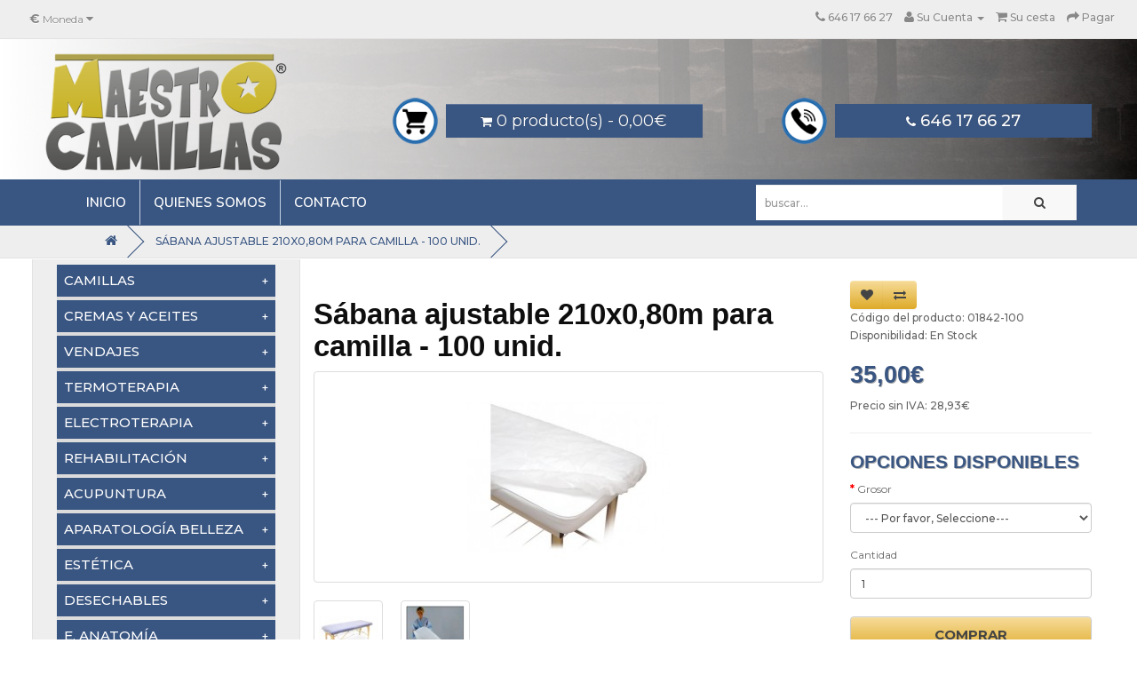

--- FILE ---
content_type: text/html; charset=utf-8
request_url: https://www.maestrocamillas.com/Sabana%20_ajustable_210_x_0_80m_para_camilla_100_unid
body_size: 10979
content:
<!DOCTYPE html>
<!--[if IE]><![endif]-->
<!--[if IE 8 ]><html dir="ltr" lang="es" class="ie8"><![endif]-->
<!--[if IE 9 ]><html dir="ltr" lang="es" class="ie9"><![endif]-->
<!--[if (gt IE 9)|!(IE)]><!-->
<html dir="ltr" lang="es">
<!--<![endif]-->
<head>
<meta charset="UTF-8" />
<meta name="viewport" content="width=device-width, initial-scale=1">
<meta http-equiv="X-UA-Compatible" content="IE=edge">
<base href="https://www.maestrocamillas.com/" />


<title>Sabana  ajustable 210 x 0 80m para camilla 100 unid</title>
<meta name="description" content="Maestro Camillas tienda online dediacada a la venta y distribución de camillas, productos de fisioterapia, estética y masaje. Más de 10 años en el sector. Compra Sabana  ajustable 210 x 0 80m para camilla 100 unid" />
<meta name="keywords" content= "Sábana ajustable para camilla - 100 unid." />
<meta name="dc.title" content="Sabana  ajustable 210 x 0 80m para camilla 100 unid" />
<meta name="dc.description" content="Maestro Camillas tienda online dediacada a la venta y distribución de camillas, productos de fisioterapia, estética y masaje. Más de 10 años en el sector. Compra Sabana  ajustable 210 x 0 80m para camilla 100 unid" /><meta name="dc.keywords" content="Sábana ajustable para camilla - 100 unid." /><meta name="dc.language" content="es" />
<meta http-equiv="description" content="Maestro Camillas tienda online dediacada a la venta y distribución de camillas, productos de fisioterapia, estética y masaje. Más de 10 años en el sector. Compra Sabana  ajustable 210 x 0 80m para camilla 100 unid" /><meta http-equiv="keywords" content="Sábana ajustable para camilla - 100 unid." /><meta http-equiv="Content-Language" content="es"/>
<meta property="og:title" content="Sabana  ajustable 210 x 0 80m para camilla 100 unid"/>
<meta property="og:description" content="Maestro Camillas tienda online dediacada a la venta y distribución de camillas, productos de fisioterapia, estética y masaje. Más de 10 años en el sector. Compra Sabana  ajustable 210 x 0 80m para camilla 100 unid"/><meta property="og:site_name" content="Maestro Camillas"/>
<meta property="og:type" content="website"/>
<meta name="twitter:card" content="summary" />
<meta name="twitter:title" content="Sabana  ajustable 210 x 0 80m para camilla 100 unid" />
<meta name="twitter:description" content="Sábana ajustable para camilla - 100 unid." /><meta name="geo.placename" content="Polígono Industrial Los Rosales, Calle Fragua, 22, 28932 Móstoles, Madrid, España" />
<meta name="geo.position" content="40.3418180;-3.8592320" />
<meta name="geo.region" content="ES-Comunidad de Madrid" />
<meta name="ICBM" content="40.3418180, -3.8592320" />

<meta name="robots" content="index,follow">

<script src="catalog/view/javascript/menu.js" type="text/javascript"></script>
<script src="catalog/view/javascript/jquery/jquery-2.1.1.min.js" type="text/javascript"></script>
<link href="catalog/view/javascript/bootstrap/css/bootstrap.min.css" rel="stylesheet" media="screen" />
<script src="catalog/view/javascript/bootstrap/js/bootstrap.min.js" type="text/javascript"></script>
<link href="catalog/view/javascript/font-awesome/css/font-awesome.min.css" rel="stylesheet" type="text/css" />
<link href="//fonts.googleapis.com/css?family=Open+Sans:400,400i,300,700" rel="stylesheet" type="text/css" />
<link href="catalog/view/theme/default/stylesheet/stylesheet.css" rel="stylesheet">
<link href="https://fonts.googleapis.com/css?family=Montserrat:100,100i,200,200i,300,300i,400,400i,500,500i,600,600i,700,700i,800,800i,900,900i|Nunito:200,200i,300,300i,400,400i,600,600i,700,700i,800,800i,900,900i|Roboto:100,100i,300,300i,400,400i,500,500i,700,700i,900,900i" rel="stylesheet">
<link href="catalog/view/javascript/jquery/magnific/magnific-popup.css" type="text/css" rel="stylesheet" media="screen" />
<link href="catalog/view/javascript/jquery/datetimepicker/bootstrap-datetimepicker.min.css" type="text/css" rel="stylesheet" media="screen" />
<script src="catalog/view/javascript/common.js" type="text/javascript"></script>

<link href="https://www.maestrocamillas.com/Sabana%20_ajustable_210_x_0_80m_para_camilla_100_unid" rel="canonical" /> 

<script src="catalog/view/javascript/jquery/magnific/jquery.magnific-popup.min.js" type="text/javascript"></script>
<script src="catalog/view/javascript/jquery/datetimepicker/moment.js" type="text/javascript"></script>
<script src="catalog/view/javascript/jquery/datetimepicker/bootstrap-datetimepicker.min.js" type="text/javascript"></script>
<!-- Google tag (gtag.js) --> <script async src="https://www.googletagmanager.com/gtag/js?id=G-W7ZR9KSBQ7"></script> <script> window.dataLayer = window.dataLayer || []; function gtag(){dataLayer.push(arguments);} gtag('js', new Date()); gtag('config', 'G-W7ZR9KSBQ7'); </script><!-- Quantcast Choice. Consent Manager Tag v2.0 (for TCF 2.0) -->
<script type="text/javascript" async=true>
(function() {
  var host = window.location.hostname;
  var element = document.createElement('script');
  var firstScript = document.getElementsByTagName('script')[0];
  var url = 'https://quantcast.mgr.consensu.org'
    .concat('/choice/', 'Lhhyun9PbW4ds', '/', host, '/choice.js')
  var uspTries = 0;
  var uspTriesLimit = 3;
  element.async = true;
  element.type = 'text/javascript';
  element.src = url;

  firstScript.parentNode.insertBefore(element, firstScript);

  function makeStub() {
    var TCF_LOCATOR_NAME = '__tcfapiLocator';
    var queue = [];
    var win = window;
    var cmpFrame;

    function addFrame() {
      var doc = win.document;
      var otherCMP = !!(win.frames[TCF_LOCATOR_NAME]);

      if (!otherCMP) {
        if (doc.body) {
          var iframe = doc.createElement('iframe');

          iframe.style.cssText = 'display:none';
          iframe.name = TCF_LOCATOR_NAME;
          doc.body.appendChild(iframe);
        } else {
          setTimeout(addFrame, 5);
        }
      }
      return !otherCMP;
    }

    function tcfAPIHandler() {
      var gdprApplies;
      var args = arguments;

      if (!args.length) {
        return queue;
      } else if (args[0] === 'setGdprApplies') {
        if (
          args.length > 3 &&
          args[2] === 2 &&
          typeof args[3] === 'boolean'
        ) {
          gdprApplies = args[3];
          if (typeof args[2] === 'function') {
            args[2]('set', true);
          }
        }
      } else if (args[0] === 'ping') {
        var retr = {
          gdprApplies: gdprApplies,
          cmpLoaded: false,
          cmpStatus: 'stub'
        };

        if (typeof args[2] === 'function') {
          args[2](retr);
        }
      } else {
        queue.push(args);
      }
    }

    function postMessageEventHandler(event) {
      var msgIsString = typeof event.data === 'string';
      var json = {};

      try {
        if (msgIsString) {
          json = JSON.parse(event.data);
        } else {
          json = event.data;
        }
      } catch (ignore) {}

      var payload = json.__tcfapiCall;

      if (payload) {
        window.__tcfapi(
          payload.command,
          payload.version,
          function(retValue, success) {
            var returnMsg = {
              __tcfapiReturn: {
                returnValue: retValue,
                success: success,
                callId: payload.callId
              }
            };
            if (msgIsString) {
              returnMsg = JSON.stringify(returnMsg);
            }
            event.source.postMessage(returnMsg, '*');
          },
          payload.parameter
        );
      }
    }

    while (win) {
      try {
        if (win.frames[TCF_LOCATOR_NAME]) {
          cmpFrame = win;
          break;
        }
      } catch (ignore) {}

      if (win === window.top) {
        break;
      }
      win = win.parent;
    }
    if (!cmpFrame) {
      addFrame();
      win.__tcfapi = tcfAPIHandler;
      win.addEventListener('message', postMessageEventHandler, false);
    }
  };

  makeStub();

  var uspStubFunction = function() {
    var arg = arguments;
    if (typeof window.__uspapi !== uspStubFunction) {
      setTimeout(function() {
        if (typeof window.__uspapi !== 'undefined') {
          window.__uspapi.apply(window.__uspapi, arg);
        }
      }, 500);
    }
  };

  var checkIfUspIsReady = function() {
    uspTries++;
    if (window.__uspapi === uspStubFunction && uspTries < uspTriesLimit) {
      console.warn('USP is not accessible');
    } else {
      clearInterval(uspInterval);
    }
  };

  if (typeof window.__uspapi === 'undefined') {
    window.__uspapi = uspStubFunction;
    var uspInterval = setInterval(checkIfUspIsReady, 6000);
  }
})();
</script>
<!-- End Quantcast Choice. Consent Manager Tag v2.0 (for TCF 2.0) -->

</head>
<body class="product-product-357">
<nav id="top">
  <div class="container">
    <div class="pull-left">
<form action="https://www.maestrocamillas.com/index.php?route=common/currency/currency" method="post" enctype="multipart/form-data" id="currency">
  <div class="btn-group">
    <button class="btn btn-link dropdown-toggle" data-toggle="dropdown">
            <strong>€</strong>
                            <span class="hidden-xs hidden-sm hidden-md">Moneda</span> <i class="fa fa-caret-down"></i></button>
    <ul class="dropdown-menu">
                  <li><button class="currency-select btn btn-link btn-block" type="button" name="EUR">€ Euro</button></li>
                        <li><button class="currency-select btn btn-link btn-block" type="button" name="GBP">£ Pound Sterling</button></li>
                        <li><button class="currency-select btn btn-link btn-block" type="button" name="USD">$ US Dollar</button></li>
                </ul>
  </div>
  <input type="hidden" name="code" value="" />
  <input type="hidden" name="redirect" value="https://www.maestrocamillas.com/Sabana _ajustable_210_x_0_80m_para_camilla_100_unid" />
</form>
</div>
        <div id="top-links" class="nav pull-right">
      <ul class="list-inline">
        <li><a href="tel:+34646 17 66 27"><i class="fa fa-phone"></i><span class="hidden-xs hidden-sm hidden-md"> 646 17 66 27</span></a></li>
        <li class="dropdown"><a href="https://www.maestrocamillas.com/index.php?route=account/account" title="Su Cuenta" class="dropdown-toggle" data-toggle="dropdown"><i class="fa fa-user"></i> <span class="hidden-xs hidden-sm hidden-md">Su Cuenta</span> <span class="caret"></span></a>
          <ul class="dropdown-menu dropdown-menu-right">
                        <li><a href="https://www.maestrocamillas.com/index.php?route=account/register">Registrarse</a></li>
            <li><a href="https://www.maestrocamillas.com/index.php?route=account/login">Entrar</a></li>
                      </ul>
        </li>
<!--    <li><a href="https://www.maestrocamillas.com/index.php?route=account/wishlist" id="wishlist-total" title="Favoritos (0)"><i class="fa fa-heart"></i> <span class="hidden-xs hidden-sm hidden-md">Favoritos (0)</span></a></li>-->
        <li><a href="https://www.maestrocamillas.com/index.php?route=checkout/cart" title="Su cesta"><i class="fa fa-shopping-cart"></i> <span class="hidden-xs hidden-sm hidden-md">Su cesta</span></a></li>
        <li><a href="https://www.maestrocamillas.com/index.php?route=checkout/checkout" title="Pagar"><i class="fa fa-share"></i> <span class="hidden-xs hidden-sm hidden-md">Pagar</span></a></li>
      </ul>
    </div>
  </div>
</nav>
<header>
	<div id="cabecera">
		<div class="container">
			<div class="row">
			  <div class="col-sm-3">
				<div id="logo">				 
				  				  						  			<h1><a href="https://www.maestrocamillas.com/index.php?route=common/home"><img src="https://www.maestrocamillas.com/image/catalog/logo.png" alt="" class="img-responsive" /></a></h1>
				  		 				  				</div>
			  </div>
			  <div id="right-bar" class="col-sm-9">				
				  <img class="icon_header hidden-xs hidden-sm" src="https://www.maestrocamillas.com/image/icono_carro.png">
				  <div class="btn_home"><div id="cart" class="btn-group btn-block">
  <button type="button" data-toggle="dropdown" data-loading-text="Cargando..." class="btn btn-inverse btn-block btn-lg dropdown-toggle"><i class="fa fa-shopping-cart"></i> <span id="cart-total">0 producto(s) - 0,00€</span></button>
  <ul class="dropdown-menu pull-right">
        <li>
      <p class="text-center">Su cesta de la compra está vacía.</p>
    </li>
      </ul>
</div>
</div>
				  <img class="icon_header hidden-xs hidden-sm" src="https://www.maestrocamillas.com/image/icono_tel.png">
				  <div class="btn_home"><a href="tel:646 17 66 27"><div class="tel_home"><i class="fa fa-phone"></i> 646 17 66 27</div></a></div>
			   </div>
			</div>		
		</div>
	</div>
	<div id="menu_width">
		<div class="container">
	  <nav id="menu" class="navbar">
	  <div class="col-sm-12 col-md-4 right"><div id="search" class="input-group">
  <input type="text" name="search" value="" placeholder="Buscar..." class="form-control input-lg" />
  <span class="input-group-btn">
    <button type="button" class="btn btn-default btn-lg"><i class="fa fa-search"></i></button>
  </span>
</div></div>
		<div class="navbar-header visible-xs visible-sm"><span id="category">Menú</span>
		  <button type="button" class="btn btn-navbar navbar-toggle visible-xs visible-sm" data-toggle="collapse" data-target=".menu_izq"><i class="fa fa-bars"></i></button>
		</div>
		
		<div class="col-sm-6 hidden-sm">
		<div class="collapse navbar-collapse navbar-ex1-collapse">
		  <ul class="nav navbar-nav">
			<li><a href="https://www.maestrocamillas.com" >Inicio</a></li>			
			<li><a href="./about_us">Quienes somos</a></li>
			<li class="last"><a href="./index.php?route=information/contact">Contacto</a></li>
		  </ul>		  
		</div>
		</div>
		<div class="visible-xs visible-sm">
			<div class="menu_izq collapse">
												<button class="acordeon">Camillas</button>			
				<div class="panel">
											<ul class="list-unstyled">
													<li><a href="https://www.maestrocamillas.com/Camillas/plegables-madera" >Camillas Plegables Madera (5)</a></li>
													<li><a href="https://www.maestrocamillas.com/Camillas/plegables-aluminio" >Camillas Plegables Aluminio (5)</a></li>
													<li><a href="https://www.maestrocamillas.com/Camillas/Hidraulicas" >Camillas Hidráulicas (5)</a></li>
													<li><a href="https://www.maestrocamillas.com/Camillas/Electricas" >Camillas Eléctricas (15)</a></li>
													<li><a href="https://www.maestrocamillas.com/Camillas/Fijas" >Camillas Fijas (6)</a></li>
													<li><a href="https://www.maestrocamillas.com/Camillas/sillones-estetica" >Sillones estética (12)</a></li>
													<li><a href="https://www.maestrocamillas.com/Camillas/silla-de-masaje" >Silla de masaje (1)</a></li>
													<li><a href="https://www.maestrocamillas.com/Camillas/Accesorios" >Accesorios (34)</a></li>
													<li><a href="https://www.maestrocamillas.com/Camillas/taburetes_y_sillas" >Taburetes y sillas (10)</a></li>
													<li><a href="https://www.maestrocamillas.com/Camillas/Carros_auxiliares" >Carros auxiliares (14)</a></li>
													<li><a href="https://www.maestrocamillas.com/Camillas/recepciones_mostradores" >Recepciones / Mostradores (5)</a></li>
												</ul>
									</div>
																<button class="acordeon">Cremas y Aceites</button>			
				<div class="panel">
											<ul class="list-unstyled">
													<li><a href="https://www.maestrocamillas.com/Cremas-y-aceites/Crema_de_masaje" >Crema de masaje (16)</a></li>
													<li><a href="https://www.maestrocamillas.com/Cremas-y-aceites/aceites_de_masaje" >Aceites de masaje (18)</a></li>
													<li><a href="https://www.maestrocamillas.com/Cremas-y-aceites/Analgésica_frío_calor" >Analgésica frío / calor (8)</a></li>
													<li><a href="https://www.maestrocamillas.com/Cremas-y-aceites/Estética_Crema" >Estética (16)</a></li>
												</ul>
									</div>
																<button class="acordeon">Vendajes</button>			
				<div class="panel">
											<ul class="list-unstyled">
													<li><a href="https://www.maestrocamillas.com/Vendajes/Kinesio_Neuromuscular" >Kinesio Neuromuscular (13)</a></li>
													<li><a href="https://www.maestrocamillas.com/Vendajes/Pretape" >Pretape (3)</a></li>
													<li><a href="https://www.maestrocamillas.com/Vendajes/Inelástico_adhesivo" >Inelástico adhesivo (8)</a></li>
													<li><a href="https://www.maestrocamillas.com/Vendajes/Elástico_adhesivo" >Elástico adhesivo (11)</a></li>
													<li><a href="https://www.maestrocamillas.com/Vendajes/Cohesivo" >Cohesivo (6)</a></li>
													<li><a href="https://www.maestrocamillas.com/Vendajes/Drenaje_linfedema" >Drenaje linfedema (3)</a></li>
													<li><a href="https://www.maestrocamillas.com/Vendajes/Rígido" >Rígido (3)</a></li>
													<li><a href="https://www.maestrocamillas.com/Vendajes/Accesorios_Vendaje" >Accesorios (10)</a></li>
												</ul>
									</div>
																<button class="acordeon">Termoterapia</button>			
				<div class="panel">
											<ul class="list-unstyled">
													<li><a href="https://www.maestrocamillas.com/Termoterapia/Terapia_frio_calor" >Terapia frío / calor (7)</a></li>
													<li><a href="https://www.maestrocamillas.com/Termoterapia/Terapia_parafina" >Terapia parafina (16)</a></li>
													<li><a href="https://www.maestrocamillas.com/Termoterapia/Piedras_calientes" >Piedras calientes (5)</a></li>
													<li><a href="https://www.maestrocamillas.com/Termoterapia/Lámpara_infrarrojos" >Lámpara infrarrojos (6)</a></li>
												</ul>
									</div>
																<button class="acordeon">Electroterapia</button>			
				<div class="panel">
											<ul class="list-unstyled">
													<li><a href="https://www.maestrocamillas.com/Electroterapia/Compex" >Compex (9)</a></li>
													<li><a href="https://www.maestrocamillas.com/Electroterapia/Tens_ems" >Tens + Ems (5)</a></li>
													<li><a href="https://www.maestrocamillas.com/Electroterapia/Ultrasonidos" >Ultrasonidos (3)</a></li>
													<li><a href="https://www.maestrocamillas.com/Electroterapia/Electrodos" >Electrodos (9)</a></li>
												</ul>
									</div>
																<button class="acordeon">Rehabilitación</button>			
				<div class="panel">
											<ul class="list-unstyled">
													<li><a href="https://www.maestrocamillas.com/Rehabilitación_/Pilates" >Pilates (12)</a></li>
													<li><a href="https://www.maestrocamillas.com/Rehabilitación_/Mecanoterapia" >Mecanoterapia (22)</a></li>
												</ul>
									</div>
																<button class="acordeon">Acupuntura</button>			
				<div class="panel">
											<ul class="list-unstyled">
													<li><a href="https://www.maestrocamillas.com/Acupuntura/agujas_con_guia_nondolens" >Agujas con guía Nondolens (6)</a></li>
													<li><a href="https://www.maestrocamillas.com/Acupuntura/agujas-con-guia-agupunt" >Agujas con guía Agupunt (9)</a></li>
													<li><a href="https://www.maestrocamillas.com/Acupuntura/Contenedores_agujas" >Contenedores agujas (3)</a></li>
													<li><a href="https://www.maestrocamillas.com/Acupuntura/Ventosas" >Ventosas (4)</a></li>
													<li><a href="https://www.maestrocamillas.com/Acupuntura/Electroacupuntura" >Electroacupuntura (5)</a></li>
												</ul>
									</div>
																<button class="acordeon">Aparatología Belleza</button>			
				<div class="panel">
											<ul class="list-unstyled">
													<li><a href="https://www.maestrocamillas.com/aparatologia_belleza/alta_frecuencia" >Alta Frecuencia (6)</a></li>
													<li><a href="https://www.maestrocamillas.com/aparatologia_belleza/brossage" >Brossage (1)</a></li>
													<li><a href="https://www.maestrocamillas.com/aparatologia_belleza/cavitacion" >Cavitación (1)</a></li>
													<li><a href="https://www.maestrocamillas.com/aparatologia_belleza/electroestimulacion" >Electroestimulación (2)</a></li>
													<li><a href="https://www.maestrocamillas.com/aparatologia_belleza/Galvanica" >Galvánica (4)</a></li>
													<li><a href="https://www.maestrocamillas.com/aparatologia_belleza/martillo_frio_calor" >Martillo Frío - Calor (2)</a></li>
													<li><a href="https://www.maestrocamillas.com/aparatologia_belleza/microcristal" >Microcristal (2)</a></li>
													<li><a href="https://www.maestrocamillas.com/aparatologia_belleza/microdermoabrasion" >Microdermoabrasión (5)</a></li>
													<li><a href="https://www.maestrocamillas.com/aparatologia_belleza/peeling_ultrasonico" >Peeling Ultrasónico (4)</a></li>
													<li><a href="https://www.maestrocamillas.com/aparatologia_belleza/radiofrecuencia" >Radiofrecuencia (3)</a></li>
													<li><a href="https://www.maestrocamillas.com/aparatologia_belleza/sauna_termica" >Sauna térmica (2)</a></li>
													<li><a href="https://www.maestrocamillas.com/aparatologia_belleza/Presoterapia" >Presoterapia (1)</a></li>
													<li><a href="https://www.maestrocamillas.com/aparatologia_belleza/ultrasonidos estetica" >Ultrasonidos (6)</a></li>
													<li><a href="https://www.maestrocamillas.com/aparatologia_belleza/vibromasaje" >Vibromasaje (1)</a></li>
												</ul>
									</div>
																<button class="acordeon">Estética</button>			
				<div class="panel">
											<ul class="list-unstyled">
													<li><a href="https://www.maestrocamillas.com/Estetica/Depilación" >Depilación (15)</a></li>
													<li><a href="https://www.maestrocamillas.com/Estetica/Lupas" >Lupas (10)</a></li>
													<li><a href="https://www.maestrocamillas.com/Estetica/Vaporizador_ozono" >Vaporizadores de Ozono (6)</a></li>
													<li><a href="https://www.maestrocamillas.com/Estetica/Terapia_Parafina" >Terapia Parafina (16)</a></li>
													<li><a href="https://www.maestrocamillas.com/Estetica/Manicura_y_pedicura" >Manicura y pedicura (19)</a></li>
													<li><a href="https://www.maestrocamillas.com/Estetica/esterilizadores" >Esterilizadores (7)</a></li>
													<li><a href="https://www.maestrocamillas.com/Estetica/Cremas_aceites_ y_geles" >Cremas, aceites  y geles (17)</a></li>
													<li><a href="https://www.maestrocamillas.com/Estetica/Carros auxiliares" >Carros auxiliares (12)</a></li>
													<li><a href="https://www.maestrocamillas.com/Estetica/sillas_y_taburetes" >Sillas y taburetes (10)</a></li>
													<li><a href="https://www.maestrocamillas.com/Estetica/desechables_estetica" >Desechables Estética (13)</a></li>
													<li><a href="https://www.maestrocamillas.com/Estetica/barberia_y_peluqueria" >Barbería y Peluquería (4)</a></li>
												</ul>
									</div>
																<button class="acordeon">Desechables</button>			
				<div class="panel">
											<ul class="list-unstyled">
													<li><a href="https://www.maestrocamillas.com/Desechables/Papel_de_camilla" >Papel de camilla (7)</a></li>
													<li><a href="https://www.maestrocamillas.com/Desechables/Sabanas_cubre_camillas" >Sábanas cubre camillas (17)</a></li>
													<li><a href="https://www.maestrocamillas.com/Desechables/estetica_y_peluqueria" >Estética y Peluquería (13)</a></li>
													<li><a href="https://www.maestrocamillas.com/Desechables/guantes_y_desinfectantes" >Guantes y desinfectantes (14)</a></li>
													<li><a href="https://www.maestrocamillas.com/Desechables/dispensadores_papel_celulosa" >Dispensadores papel celulosa (7)</a></li>
													<li><a href="https://www.maestrocamillas.com/Desechables/covid_19" >COVID 19 (11)</a></li>
												</ul>
									</div>
																<button class="acordeon">E. Anatomía</button>			
				<div class="panel">
											<ul class="list-unstyled">
													<li><a href="https://www.maestrocamillas.com/E. Anatomia/Modelos_anatómicos" >Modelos anatómicos (18)</a></li>
													<li><a href="https://www.maestrocamillas.com/E. Anatomia/Láminas_de_anatomía" >Láminas de anatomía (13)</a></li>
													<li><a href="https://www.maestrocamillas.com/E. Anatomia/herramientas_ richellis " >Herramientas Richellis  (8)</a></li>
													<li><a href="https://www.maestrocamillas.com/E. Anatomia/ganchos_fibrolisis" >Ganchos fibrólisis (5)</a></li>
													<li><a href="https://www.maestrocamillas.com/E. Anatomia/diagnostico" >Diagnóstico (5)</a></li>
												</ul>
									</div>
												<li class="acordeonli"><a href="./about_us">Quienes somos</a></li>
				<li class="acordeonli"><a href="./index.php?route=information/contact">Contacto</a></li>
			</div>
		</div>			
	  </nav>
	</div>
	</div>
</header>
<div class="container" id="container_breadcrumb">
	<div class="container">
	  <ul class="breadcrumb">
				<li><a href="https://www.maestrocamillas.com/index.php?route=common/home"><i class="fa fa-home"></i></a></li>
				<li><a href="https://www.maestrocamillas.com/Sabana _ajustable_210_x_0_80m_para_camilla_100_unid">Sábana ajustable 210x0,80m para camilla - 100 unid.</a></li>
			</ul>
	</div>
</div>
<div class="container">
  <div class="row"><aside id="column-left" class="col-sm-3 hidden-xs hidden-sm">
<div class="menu_izq collapse navbar-collapse">
			<button class="acordeon">Camillas</button>
	<div class="panel">
					<ul class="list-unstyled">
							<li><a href="https://www.maestrocamillas.com/Camillas/plegables-madera" >Camillas Plegables Madera (5)</a></li>
							<li><a href="https://www.maestrocamillas.com/Camillas/plegables-aluminio" >Camillas Plegables Aluminio (5)</a></li>
							<li><a href="https://www.maestrocamillas.com/Camillas/Hidraulicas" >Camillas Hidráulicas (5)</a></li>
							<li><a href="https://www.maestrocamillas.com/Camillas/Electricas" >Camillas Eléctricas (15)</a></li>
							<li><a href="https://www.maestrocamillas.com/Camillas/Fijas" >Camillas Fijas (6)</a></li>
							<li><a href="https://www.maestrocamillas.com/Camillas/sillones-estetica" >Sillones estética (12)</a></li>
							<li><a href="https://www.maestrocamillas.com/Camillas/silla-de-masaje" >Silla de masaje (1)</a></li>
							<li><a href="https://www.maestrocamillas.com/Camillas/Accesorios" >Accesorios (34)</a></li>
							<li><a href="https://www.maestrocamillas.com/Camillas/taburetes_y_sillas" >Taburetes y sillas (10)</a></li>
							<li><a href="https://www.maestrocamillas.com/Camillas/Carros_auxiliares" >Carros auxiliares (14)</a></li>
							<li><a href="https://www.maestrocamillas.com/Camillas/recepciones_mostradores" >Recepciones / Mostradores (5)</a></li>
						</ul>
			</div>
				<button class="acordeon">Cremas y Aceites</button>
	<div class="panel">
					<ul class="list-unstyled">
							<li><a href="https://www.maestrocamillas.com/Cremas-y-aceites/Crema_de_masaje" >Crema de masaje (16)</a></li>
							<li><a href="https://www.maestrocamillas.com/Cremas-y-aceites/aceites_de_masaje" >Aceites de masaje (18)</a></li>
							<li><a href="https://www.maestrocamillas.com/Cremas-y-aceites/Analgésica_frío_calor" >Analgésica frío / calor (8)</a></li>
							<li><a href="https://www.maestrocamillas.com/Cremas-y-aceites/Estética_Crema" >Estética (16)</a></li>
						</ul>
			</div>
				<button class="acordeon">Vendajes</button>
	<div class="panel">
					<ul class="list-unstyled">
							<li><a href="https://www.maestrocamillas.com/Vendajes/Kinesio_Neuromuscular" >Kinesio Neuromuscular (13)</a></li>
							<li><a href="https://www.maestrocamillas.com/Vendajes/Pretape" >Pretape (3)</a></li>
							<li><a href="https://www.maestrocamillas.com/Vendajes/Inelástico_adhesivo" >Inelástico adhesivo (8)</a></li>
							<li><a href="https://www.maestrocamillas.com/Vendajes/Elástico_adhesivo" >Elástico adhesivo (11)</a></li>
							<li><a href="https://www.maestrocamillas.com/Vendajes/Cohesivo" >Cohesivo (6)</a></li>
							<li><a href="https://www.maestrocamillas.com/Vendajes/Drenaje_linfedema" >Drenaje linfedema (3)</a></li>
							<li><a href="https://www.maestrocamillas.com/Vendajes/Rígido" >Rígido (3)</a></li>
							<li><a href="https://www.maestrocamillas.com/Vendajes/Accesorios_Vendaje" >Accesorios (10)</a></li>
						</ul>
			</div>
				<button class="acordeon">Termoterapia</button>
	<div class="panel">
					<ul class="list-unstyled">
							<li><a href="https://www.maestrocamillas.com/Termoterapia/Terapia_frio_calor" >Terapia frío / calor (7)</a></li>
							<li><a href="https://www.maestrocamillas.com/Termoterapia/Terapia_parafina" >Terapia parafina (16)</a></li>
							<li><a href="https://www.maestrocamillas.com/Termoterapia/Piedras_calientes" >Piedras calientes (5)</a></li>
							<li><a href="https://www.maestrocamillas.com/Termoterapia/Lámpara_infrarrojos" >Lámpara infrarrojos (6)</a></li>
						</ul>
			</div>
				<button class="acordeon">Electroterapia</button>
	<div class="panel">
					<ul class="list-unstyled">
							<li><a href="https://www.maestrocamillas.com/Electroterapia/Compex" >Compex (9)</a></li>
							<li><a href="https://www.maestrocamillas.com/Electroterapia/Tens_ems" >Tens + Ems (5)</a></li>
							<li><a href="https://www.maestrocamillas.com/Electroterapia/Ultrasonidos" >Ultrasonidos (3)</a></li>
							<li><a href="https://www.maestrocamillas.com/Electroterapia/Electrodos" >Electrodos (9)</a></li>
						</ul>
			</div>
				<button class="acordeon">Rehabilitación</button>
	<div class="panel">
					<ul class="list-unstyled">
							<li><a href="https://www.maestrocamillas.com/Rehabilitación_/Pilates" >Pilates (12)</a></li>
							<li><a href="https://www.maestrocamillas.com/Rehabilitación_/Mecanoterapia" >Mecanoterapia (22)</a></li>
						</ul>
			</div>
				<button class="acordeon">Acupuntura</button>
	<div class="panel">
					<ul class="list-unstyled">
							<li><a href="https://www.maestrocamillas.com/Acupuntura/agujas_con_guia_nondolens" >Agujas con guía Nondolens (6)</a></li>
							<li><a href="https://www.maestrocamillas.com/Acupuntura/agujas-con-guia-agupunt" >Agujas con guía Agupunt (9)</a></li>
							<li><a href="https://www.maestrocamillas.com/Acupuntura/Contenedores_agujas" >Contenedores agujas (3)</a></li>
							<li><a href="https://www.maestrocamillas.com/Acupuntura/Ventosas" >Ventosas (4)</a></li>
							<li><a href="https://www.maestrocamillas.com/Acupuntura/Electroacupuntura" >Electroacupuntura (5)</a></li>
						</ul>
			</div>
				<button class="acordeon">Aparatología Belleza</button>
	<div class="panel">
					<ul class="list-unstyled">
							<li><a href="https://www.maestrocamillas.com/aparatologia_belleza/alta_frecuencia" >Alta Frecuencia (6)</a></li>
							<li><a href="https://www.maestrocamillas.com/aparatologia_belleza/brossage" >Brossage (1)</a></li>
							<li><a href="https://www.maestrocamillas.com/aparatologia_belleza/cavitacion" >Cavitación (1)</a></li>
							<li><a href="https://www.maestrocamillas.com/aparatologia_belleza/electroestimulacion" >Electroestimulación (2)</a></li>
							<li><a href="https://www.maestrocamillas.com/aparatologia_belleza/Galvanica" >Galvánica (4)</a></li>
							<li><a href="https://www.maestrocamillas.com/aparatologia_belleza/martillo_frio_calor" >Martillo Frío - Calor (2)</a></li>
							<li><a href="https://www.maestrocamillas.com/aparatologia_belleza/microcristal" >Microcristal (2)</a></li>
							<li><a href="https://www.maestrocamillas.com/aparatologia_belleza/microdermoabrasion" >Microdermoabrasión (5)</a></li>
							<li><a href="https://www.maestrocamillas.com/aparatologia_belleza/peeling_ultrasonico" >Peeling Ultrasónico (4)</a></li>
							<li><a href="https://www.maestrocamillas.com/aparatologia_belleza/radiofrecuencia" >Radiofrecuencia (3)</a></li>
							<li><a href="https://www.maestrocamillas.com/aparatologia_belleza/sauna_termica" >Sauna térmica (2)</a></li>
							<li><a href="https://www.maestrocamillas.com/aparatologia_belleza/Presoterapia" >Presoterapia (1)</a></li>
							<li><a href="https://www.maestrocamillas.com/aparatologia_belleza/ultrasonidos estetica" >Ultrasonidos (6)</a></li>
							<li><a href="https://www.maestrocamillas.com/aparatologia_belleza/vibromasaje" >Vibromasaje (1)</a></li>
						</ul>
			</div>
				<button class="acordeon">Estética</button>
	<div class="panel">
					<ul class="list-unstyled">
							<li><a href="https://www.maestrocamillas.com/Estetica/Depilación" >Depilación (15)</a></li>
							<li><a href="https://www.maestrocamillas.com/Estetica/Lupas" >Lupas (10)</a></li>
							<li><a href="https://www.maestrocamillas.com/Estetica/Vaporizador_ozono" >Vaporizadores de Ozono (6)</a></li>
							<li><a href="https://www.maestrocamillas.com/Estetica/Terapia_Parafina" >Terapia Parafina (16)</a></li>
							<li><a href="https://www.maestrocamillas.com/Estetica/Manicura_y_pedicura" >Manicura y pedicura (19)</a></li>
							<li><a href="https://www.maestrocamillas.com/Estetica/esterilizadores" >Esterilizadores (7)</a></li>
							<li><a href="https://www.maestrocamillas.com/Estetica/Cremas_aceites_ y_geles" >Cremas, aceites  y geles (17)</a></li>
							<li><a href="https://www.maestrocamillas.com/Estetica/Carros auxiliares" >Carros auxiliares (12)</a></li>
							<li><a href="https://www.maestrocamillas.com/Estetica/sillas_y_taburetes" >Sillas y taburetes (10)</a></li>
							<li><a href="https://www.maestrocamillas.com/Estetica/desechables_estetica" >Desechables Estética (13)</a></li>
							<li><a href="https://www.maestrocamillas.com/Estetica/barberia_y_peluqueria" >Barbería y Peluquería (4)</a></li>
						</ul>
			</div>
				<button class="acordeon">Desechables</button>
	<div class="panel">
					<ul class="list-unstyled">
							<li><a href="https://www.maestrocamillas.com/Desechables/Papel_de_camilla" >Papel de camilla (7)</a></li>
							<li><a href="https://www.maestrocamillas.com/Desechables/Sabanas_cubre_camillas" >Sábanas cubre camillas (17)</a></li>
							<li><a href="https://www.maestrocamillas.com/Desechables/estetica_y_peluqueria" >Estética y Peluquería (13)</a></li>
							<li><a href="https://www.maestrocamillas.com/Desechables/guantes_y_desinfectantes" >Guantes y desinfectantes (14)</a></li>
							<li><a href="https://www.maestrocamillas.com/Desechables/dispensadores_papel_celulosa" >Dispensadores papel celulosa (7)</a></li>
							<li><a href="https://www.maestrocamillas.com/Desechables/covid_19" >COVID 19 (11)</a></li>
						</ul>
			</div>
				<button class="acordeon">E. Anatomía</button>
	<div class="panel">
					<ul class="list-unstyled">
							<li><a href="https://www.maestrocamillas.com/E. Anatomia/Modelos_anatómicos" >Modelos anatómicos (18)</a></li>
							<li><a href="https://www.maestrocamillas.com/E. Anatomia/Láminas_de_anatomía" >Láminas de anatomía (13)</a></li>
							<li><a href="https://www.maestrocamillas.com/E. Anatomia/herramientas_ richellis " >Herramientas Richellis  (8)</a></li>
							<li><a href="https://www.maestrocamillas.com/E. Anatomia/ganchos_fibrolisis" >Ganchos fibrólisis (5)</a></li>
							<li><a href="https://www.maestrocamillas.com/E. Anatomia/diagnostico" >Diagnóstico (5)</a></li>
						</ul>
			</div>
			
</div>
<div class="banner-portes"><img src="./image/catalog/Banners/banner_home.jpg"></div>
</aside>
<script>
var acc = document.getElementsByClassName("acordeon");
var i;

for (i = 0; i < acc.length; i++) {
  acc[i].addEventListener("click", function() {
    this.classList.toggle("active");
    var panel = this.nextElementSibling;
    if (panel.style.maxHeight){
      panel.style.maxHeight = null;
    } else {
      panel.style.maxHeight = panel.scrollHeight + "px";
    } 
  });
}
</script>
                <div id="content" class="col-md-9">      <div class="row">
                                <div class="col-md-8">
			<h1 class="title_product">Sábana ajustable 210x0,80m para camilla - 100 unid.</h1>
                    <ul class="thumbnails">
                        <li><a class="thumbnail" href="https://www.maestrocamillas.com/image/cache/catalog/CAMILLAS/9403103-500x500.jpg" title="Sábana ajustable 210x0,80m para camilla - 100 unid."><img src="https://www.maestrocamillas.com/image/cache/catalog/CAMILLAS/9403103-228x228.jpg" title="Sábana ajustable 210x0,80m para camilla - 100 unid." alt="Sábana ajustable 210x0,80m para camilla - 100 unid." /></a></li>
                                                <li class="image-additional"><a class="thumbnail" href="https://www.maestrocamillas.com/image/cache/catalog/DESECHABLES/sabanas desechables-500x500.jpg" title="Sábana ajustable 210x0,80m para camilla - 100 unid."> <img src="https://www.maestrocamillas.com/image/cache/catalog/DESECHABLES/sabanas desechables-74x74.jpg" title="Sábana ajustable 210x0,80m para camilla - 100 unid." alt="Sábana ajustable 210x0,80m para camilla - 100 unid." /></a></li>
                        <li class="image-additional"><a class="thumbnail" href="https://www.maestrocamillas.com/image/cache/catalog/CAMILLAS/Funda ajustable pp 40 gr-500x500.jpg" title="Sábana ajustable 210x0,80m para camilla - 100 unid."> <img src="https://www.maestrocamillas.com/image/cache/catalog/CAMILLAS/Funda ajustable pp 40 gr-74x74.jpg" title="Sábana ajustable 210x0,80m para camilla - 100 unid." alt="Sábana ajustable 210x0,80m para camilla - 100 unid." /></a></li>
                                  </ul>
                    <ul class="nav nav-tabs">
            <li class="active"><a href="#tab-description" data-toggle="tab">Descripción</a></li>
                                    <li><a href="#tab-review" data-toggle="tab">Opiniones (2)</a></li>
                      </ul>
          <div class="tab-content">
            <div class="tab-pane active" id="tab-description"><p>
	<strong>Sábana ajustable 210x0,80m para camilla - 100 unid.&nbsp;</strong><span style="font-family: Montserrat, sans-serif; font-size: 14px; font-weight: 700; text-align: justify;">(DESECHABLE)</span></p>
<p>
	<strong>Caja de 100 unidades.</strong></p>
<p>
	</p><ul><li><span style="font-family:Symbol;mso-fareast-font-family:Symbol;mso-bidi-font-family:
Symbol"><span style="mso-list:Ignore">·<span style="font:7.0pt &quot;Times New Roman&quot;">&nbsp;&nbsp;&nbsp;&nbsp;&nbsp;&nbsp;&nbsp;&nbsp;
</span></span></span><b style="mso-bidi-font-weight:normal">Fundas
ajustables de polipropileno TNT 2,10x0,080m (20 ó 40grs)</b></li></ul>

<p class="MsoNormal">Para camillas de <b style="mso-bidi-font-weight:normal">1,82
m de largo x 0,62m</b> de ancho <u>o inferior a esta medida</u><b style="mso-bidi-font-weight:normal"> (camillas pequeñas)</b></p><p class="MsoNormal"><b style="mso-bidi-font-weight:normal"><br></b></p><p class="MsoNormal"><b style="mso-bidi-font-weight:normal">Puedes elegir también el gramaje de la funda:<br></b></p><ul><li><span style="font-family:Symbol;mso-fareast-font-family:Symbol;mso-bidi-font-family:
Symbol"><span style="mso-list:Ignore">·<span style="font:7.0pt &quot;Times New Roman&quot;">&nbsp;&nbsp;&nbsp;&nbsp;&nbsp;&nbsp;&nbsp;&nbsp;
</span></span></span>20 grs polipropileno TNT, son fundas <b style="mso-bidi-font-weight:normal">más finas</b> y <u>son de usar y tirar</u>.</li></ul>

<ul><li><span style="font-family:Symbol;mso-fareast-font-family:Symbol;mso-bidi-font-family:
Symbol"><span style="mso-list:Ignore">·<span style="font:7.0pt &quot;Times New Roman&quot;">&nbsp;&nbsp;&nbsp;&nbsp;&nbsp;&nbsp;&nbsp;&nbsp;
</span></span></span>40 grs polipropileno TNT, son fundas <b style="mso-bidi-font-weight:normal">más gruesas</b> y <u>las podemos lavar en
la lavadora entre 8 a 10 lavados</u> y al ser de mayor gramaje cuidará mejor el
tapizado de tus camillas.</li></ul><p><strong></strong></p></div>
                                    <div class="tab-pane" id="tab-review">
              <form class="form-horizontal" id="form-review">
                <div id="review"></div>
                <h2>Escriba una opinión</h2>
                                Por favor <a href="https://www.maestrocamillas.com/index.php?route=account/login"> inicio de sesión </a> o <a href="https://www.maestrocamillas.com/index.php?route=account/register"> registrarse </a> en opinar                              </form>
            </div>
                      </div>
        </div>
                                <div class="col-md-4">
          <div class="btn-group">
            <button type="button" data-toggle="tooltip" class="btn btn-default" title="Agregar a Favoritos" onclick="wishlist.add('357');"><i class="fa fa-heart"></i></button>
            <button type="button" data-toggle="tooltip" class="btn btn-default" title="Comparar" onclick="compare.add('357');"><i class="fa fa-exchange"></i></button>
          </div>
          <ul class="list-unstyled">
                        <li>Código del producto: 01842-100</li>
                        <li>Disponibilidad: En Stock</li>
          </ul>
                    <ul class="list-unstyled">
                        <li>
              <h2>35,00€</h2>
            </li>
                                    <li>Precio sin IVA:  28,93€</li>
                                              </ul>
                    <div id="product">
                        <hr>
            <h3>Opciones disponibles</h3>
                                    <div class="form-group required">
              <label class="control-label" for="input-option354">Grosor</label>
              <select name="option[354]" id="input-option354" class="form-control">
                <option value=""> --- Por favor, Seleccione--- </option>
                                <option value="595">20 gr.                                </option>
                                <option value="596">40 grs Extra plus                                (+20,00€)
                                </option>
                              </select>
            </div>
                                                                                                                                                                        <div class="form-group">
              <label class="control-label" for="input-quantity">Cantidad</label>
              <input type="text" name="quantity" value="1" size="2" id="input-quantity" class="form-control" />
              <input type="hidden" name="product_id" value="357" />
              <br />
              <button type="button" id="button-cart" data-loading-text="Cargando..." class="btn btn-primary btn-lg btn-block">Comprar</button>
            </div>
                      </div>
                    <div class="rating">
            <p>
                                          <span class="fa fa-stack"><i class="fa fa-star fa-stack-1x"></i><i class="fa fa-star-o fa-stack-1x"></i></span>
                                                        <span class="fa fa-stack"><i class="fa fa-star fa-stack-1x"></i><i class="fa fa-star-o fa-stack-1x"></i></span>
                                                        <span class="fa fa-stack"><i class="fa fa-star fa-stack-1x"></i><i class="fa fa-star-o fa-stack-1x"></i></span>
                                                        <span class="fa fa-stack"><i class="fa fa-star fa-stack-1x"></i><i class="fa fa-star-o fa-stack-1x"></i></span>
                                                        <span class="fa fa-stack"><i class="fa fa-star fa-stack-1x"></i><i class="fa fa-star-o fa-stack-1x"></i></span>
                                          <a href="" onclick="$('a[href=\'#tab-review\']').trigger('click'); return false;">2 opiniones</a> / <a href="" onclick="$('a[href=\'#tab-review\']').trigger('click'); return false;">Escriba una opinión</a></p>
            <hr>
            <!-- AddThis Button BEGIN -->
            <div class="addthis_toolbox addthis_default_style"><a class="addthis_button_facebook_like" fb:like:layout="button_count"></a> <a class="addthis_button_tweet"></a> <a class="addthis_button_pinterest_pinit"></a> <a class="addthis_counter addthis_pill_style"></a></div>
            <script type="text/javascript" src="//s7.addthis.com/js/300/addthis_widget.js#pubid=ra-515eeaf54693130e"></script>
            <!-- AddThis Button END -->
          </div>
                  </div>
      </div>
            <h3>Productos relacionados</h3>
      <div class="row">
                                                <div class="col-lg-4 col-md-4 col-sm-6 col-xs-12">
          <div class="product-thumb transition related">
            <div class="image"><a href="https://www.maestrocamillas.com/Rollo_de_papel_1_capa_80_metros_1_unid"><img src="https://www.maestrocamillas.com/image/cache/catalog/CAMILLAS/rollo-papel-camilla-70-tp_3741237867080626887vb-150x150.jpg" alt="Rollo de papel 1 capa 80 metros - 1 unid." title="Rollo de papel 1 capa 80 metros - 1 unid." class="img-responsive" /></a></div>
            <div class="caption">
              <h4><a href="https://www.maestrocamillas.com/Rollo_de_papel_1_capa_80_metros_1_unid">Rollo de papel 1 capa 80 metros - 1 unid.</a></h4>
              <p>
	Rollo de papel 1 capa 80 metros - 1 unid.1 capa de papel de alta calidad, absorbe el aceite y pro..</p>
                                          <p class="price">
                                5,95€                                                <span class="price-tax">Precio sin IVA:  4,92€</span>
                              </p>
                          </div>
            <div class="button-group">
              <button type="button" onclick="cart.add('207', '1');"><span class="hidden-xs hidden-sm hidden-md">Comprar</span> <i class="fa fa-shopping-cart"></i></button>
              <button type="button" data-toggle="tooltip" title="Agregar a Favoritos" onclick="wishlist.add('207');"><i class="fa fa-heart"></i></button>
              <button type="button" data-toggle="tooltip" title="Comparar" onclick="compare.add('207');"><i class="fa fa-exchange"></i></button>
            </div>
          </div>
        </div>
        <!--        <div class="clearfix visible-md"></div>
        -->
                                                <div class="col-lg-4 col-md-4 col-sm-6 col-xs-12">
          <div class="product-thumb transition related">
            <div class="image"><a href="https://www.maestrocamillas.com/Sabana_ajustable_220_x_0_95m_para_camilla_100_unid"><img src="https://www.maestrocamillas.com/image/cache/catalog/CAMILLAS/9403103-150x150.jpg" alt="Sábana ajustable 220x0,95m para camilla  - 100 unid." title="Sábana ajustable 220x0,95m para camilla  - 100 unid." class="img-responsive" /></a></div>
            <div class="caption">
              <h4><a href="https://www.maestrocamillas.com/Sabana_ajustable_220_x_0_95m_para_camilla_100_unid">Sábana ajustable 220x0,95m para camilla  - 100 unid.</a></h4>
              <p>
	Sábana ajustable 220x0,95m para camilla&nbsp; - 100 unid.&nbsp;(DESECHABLE)100 unidades.

	·&nb..</p>
                            <div class="rating">
                                                <span class="fa fa-stack"><i class="fa fa-star fa-stack-1x"></i><i class="fa fa-star-o fa-stack-1x"></i></span>
                                                                <span class="fa fa-stack"><i class="fa fa-star fa-stack-1x"></i><i class="fa fa-star-o fa-stack-1x"></i></span>
                                                                <span class="fa fa-stack"><i class="fa fa-star fa-stack-1x"></i><i class="fa fa-star-o fa-stack-1x"></i></span>
                                                                <span class="fa fa-stack"><i class="fa fa-star fa-stack-1x"></i><i class="fa fa-star-o fa-stack-1x"></i></span>
                                                                <span class="fa fa-stack"><i class="fa fa-star fa-stack-1x"></i><i class="fa fa-star-o fa-stack-1x"></i></span>
                                              </div>
                                          <p class="price">
                                39,00€                                                <span class="price-tax">Precio sin IVA:  32,23€</span>
                              </p>
                          </div>
            <div class="button-group">
              <button type="button" onclick="cart.add('358', '1');"><span class="hidden-xs hidden-sm hidden-md">Comprar</span> <i class="fa fa-shopping-cart"></i></button>
              <button type="button" data-toggle="tooltip" title="Agregar a Favoritos" onclick="wishlist.add('358');"><i class="fa fa-heart"></i></button>
              <button type="button" data-toggle="tooltip" title="Comparar" onclick="compare.add('358');"><i class="fa fa-exchange"></i></button>
            </div>
          </div>
        </div>
        <!--        <div class="clearfix visible-md"></div>
        -->
                      </div>
                  <p>Etiquetas:                        <a href="https://www.maestrocamillas.com/index.php?route=product/search&amp;tag=fundas rizo">fundas rizo</a>,
                                <a href="https://www.maestrocamillas.com/index.php?route=product/search&amp;tag=toallas">toallas</a>,
                                <a href="https://www.maestrocamillas.com/index.php?route=product/search&amp;tag=sabanas">sabanas</a>,
                                <a href="https://www.maestrocamillas.com/index.php?route=product/search&amp;tag=camillas">camillas</a>,
                                <a href="https://www.maestrocamillas.com/index.php?route=product/search&amp;tag=protectoras">protectoras</a>,
                                <a href="https://www.maestrocamillas.com/index.php?route=product/search&amp;tag=polipropileno">polipropileno</a>,
                                <a href="https://www.maestrocamillas.com/index.php?route=product/search&amp;tag=desechable">desechable</a>,
                                <a href="https://www.maestrocamillas.com/index.php?route=product/search&amp;tag=camilla">camilla</a>
                      </p>
            </div>
    </div>
</div>
<script type="text/javascript"><!--
$('select[name=\'recurring_id\'], input[name="quantity"]').change(function(){
	$.ajax({
		url: 'index.php?route=product/product/getRecurringDescription',
		type: 'post',
		data: $('input[name=\'product_id\'], input[name=\'quantity\'], select[name=\'recurring_id\']'),
		dataType: 'json',
		beforeSend: function() {
			$('#recurring-description').html('');
		},
		success: function(json) {
			$('.alert, .text-danger').remove();

			if (json['success']) {
				$('#recurring-description').html(json['success']);
			}
		}
	});
});
//--></script>
<script type="text/javascript"><!--
$('#button-cart').on('click', function() {
	$.ajax({
		url: 'index.php?route=checkout/cart/add',
		type: 'post',
		data: $('#product input[type=\'text\'], #product input[type=\'hidden\'], #product input[type=\'radio\']:checked, #product input[type=\'checkbox\']:checked, #product select, #product textarea'),
		dataType: 'json',
		beforeSend: function() {
			$('#button-cart').button('loading');
		},
		complete: function() {
			$('#button-cart').button('reset');
		},
		success: function(json) {
			$('.alert, .text-danger').remove();
			$('.form-group').removeClass('has-error');

			if (json['error']) {
				if (json['error']['option']) {
					for (i in json['error']['option']) {
						var element = $('#input-option' + i.replace('_', '-'));

						if (element.parent().hasClass('input-group')) {
							element.parent().after('<div class="text-danger">' + json['error']['option'][i] + '</div>');
						} else {
							element.after('<div class="text-danger">' + json['error']['option'][i] + '</div>');
						}
					}
				}

				if (json['error']['recurring']) {
					$('select[name=\'recurring_id\']').after('<div class="text-danger">' + json['error']['recurring'] + '</div>');
				}

				// Highlight any found errors
				$('.text-danger').parent().addClass('has-error');
			}

			if (json['success']) {
				$('.breadcrumb').after('<div class="alert alert-success">' + json['success'] + '<button type="button" class="close" data-dismiss="alert">&times;</button></div>');

				$('#cart > button').html('<i class="fa fa-shopping-cart"></i> ' + json['total']);

				$('html, body').animate({ scrollTop: 0 }, 'slow');

				$('#cart > ul').load('index.php?route=common/cart/info ul li');
			}
		},
        error: function(xhr, ajaxOptions, thrownError) {
            alert(thrownError + "\r\n" + xhr.statusText + "\r\n" + xhr.responseText);
        }
	});
});
//--></script>
<script type="text/javascript"><!--
$('.date').datetimepicker({
	pickTime: false
});

$('.datetime').datetimepicker({
	pickDate: true,
	pickTime: true
});

$('.time').datetimepicker({
	pickDate: false
});

$('button[id^=\'button-upload\']').on('click', function() {
	var node = this;

	$('#form-upload').remove();

	$('body').prepend('<form enctype="multipart/form-data" id="form-upload" style="display: none;"><input type="file" name="file" /></form>');

	$('#form-upload input[name=\'file\']').trigger('click');

	if (typeof timer != 'undefined') {
    	clearInterval(timer);
	}

	timer = setInterval(function() {
		if ($('#form-upload input[name=\'file\']').val() != '') {
			clearInterval(timer);

			$.ajax({
				url: 'index.php?route=tool/upload',
				type: 'post',
				dataType: 'json',
				data: new FormData($('#form-upload')[0]),
				cache: false,
				contentType: false,
				processData: false,
				beforeSend: function() {
					$(node).button('loading');
				},
				complete: function() {
					$(node).button('reset');
				},
				success: function(json) {
					$('.text-danger').remove();

					if (json['error']) {
						$(node).parent().find('input').after('<div class="text-danger">' + json['error'] + '</div>');
					}

					if (json['success']) {
						alert(json['success']);

						$(node).parent().find('input').attr('value', json['code']);
					}
				},
				error: function(xhr, ajaxOptions, thrownError) {
					alert(thrownError + "\r\n" + xhr.statusText + "\r\n" + xhr.responseText);
				}
			});
		}
	}, 500);
});
//--></script>
<script type="text/javascript"><!--
$('#review').delegate('.pagination a', 'click', function(e) {
    e.preventDefault();

    $('#review').fadeOut('slow');

    $('#review').load(this.href);

    $('#review').fadeIn('slow');
});

$('#review').load('index.php?route=product/product/review&product_id=357');

$('#button-review').on('click', function() {
	$.ajax({
		url: 'index.php?route=product/product/write&product_id=357',
		type: 'post',
		dataType: 'json',
		data: $("#form-review").serialize(),
		beforeSend: function() {
			$('#button-review').button('loading');
		},
		complete: function() {
			$('#button-review').button('reset');
		},
		success: function(json) {
			$('.alert-success, .alert-danger').remove();

			if (json['error']) {
				$('#review').after('<div class="alert alert-danger"><i class="fa fa-exclamation-circle"></i> ' + json['error'] + '</div>');
			}

			if (json['success']) {
				$('#review').after('<div class="alert alert-success"><i class="fa fa-check-circle"></i> ' + json['success'] + '</div>');

				$('input[name=\'name\']').val('');
				$('textarea[name=\'text\']').val('');
				$('input[name=\'rating\']:checked').prop('checked', false);
			}
		}
	});
});

$(document).ready(function() {
	$('.thumbnails').magnificPopup({
		type:'image',
		delegate: 'a',
		gallery: {
			enabled:true
		}
	});
});
//--></script>
<div id="texto_footer">
  <img src="./image/logo_footer_maestro_camillas.png" alt="MAESTRO_CAMILLAS">
  <p>Especialistas en Camillas, Estética, Fisioterapia y Masaje</p>
</div>
<footer>  
  <div class="container">
  <div class="banner-portes visible-sm visible-xs"><img src="https://www.maestrocamillas.com/image/catalog/Banners/banner_home.jpg"></div>
    <div class="row">
      <div class="col-sm-3">		
        <h5>EMPRESA</h5>
        <ul class="list-unstyled">
          <li><a href="./about_us">Quienes somos</a></li>
		  <li><a href="./index.php?route=information/information&information_id=7" rel="nofollow">Valores</a></li>
		  <li><a href="./index.php?route=information/information&information_id=5" rel="nofollow">Condiciones de compra</a></li>
		  <li><a href="./index.php?route=account/return/add" rel="nofollow">Devoluciones</li>
        </ul>
      </div>
      <div class="col-sm-3">
        <h5>INFORMACIÓN</h5>
        <ul class="list-unstyled">
          <li><a href="./index.php?route=information/information&information_id=6" rel="nofollow">Aviso Legal</a></li>
          <li><a href="./index.php?route=information/information&information_id=3" rel="nofollow">Protección de datos</a></li>
          <li><a href="https://www.maestrocamillas.com/index.php?route=information/sitemap">Mapa del sitio</a></li>
        </ul>
      </div>
	  <div class="col-sm-3">
        <h5>MI CUENTA</h5>
        <ul class="list-unstyled">
          <li><a href="https://www.maestrocamillas.com/index.php?route=account/account" rel="nofollow">Mis datos</a></li>
          <li><a href="https://www.maestrocamillas.com/index.php?route=account/order" rel="nofollow">Historial de pedidos</a></li>
        </ul>
      </div>
      <div class="col-sm-3">		
        <h5>CONTACTO</h5>
        <ul class="list-unstyled">
          <li><a href="./index.php?route=information/contact" rel="nofollow">Contacto</a></li>
          <li><a target="blank" href="https://www.google.es/maps/place/Calle+Fragua,+12,+28933+M%C3%B3stoles,+Madrid/@40.3414936,-3.863376,17z/data=!3m1!4b1!4m5!3m4!1s0xd418e89586de49b:0xee8709a4840ecaf3!8m2!3d40.3414936!4d-3.8611873" rel="nofollow">Donde estamos</a></li>
          <li>Tel: <a href="tel:+34646176627">+34 646 176 627</a></li>
        </ul>
      </div>
    </div>
    <hr>
    <p><a href="#">© Maestro Camillas</a> | <a target="blank" href="https://www.google.es/maps/place/Calle+Fragua,+12,+28933+M%C3%B3stoles,+Madrid/@40.3414936,-3.863376,17z/data=!3m1!4b1!4m5!3m4!1s0xd418e89586de49b:0xee8709a4840ecaf3!8m2!3d40.3414936!4d-3.8611873" rel="nofollow">C/ Fragua Nº 12 (Pol. Industrial. Los Rosales) 28933 Móstoles (Madrid)</a><img class="right img-paypal" alt="pago_seguro_paypal"  src="catalog/view/theme/default/image/logotipo_paypal_pagos_tarjetas.png"/></p>
  </div>
</footer>

</body></html>

--- FILE ---
content_type: text/css
request_url: https://www.maestrocamillas.com/catalog/view/theme/default/stylesheet/stylesheet.css
body_size: 5840
content:
body {
	font-family: 'Montserrat', sans-serif;
	font-weight: 500;
	color: #666;
	font-size: 12px;
	line-height: 20px;
	width: 100%;
}
.right{
	float:right;	
}
.owl-wrapper-outer{
	border:0;
    margin-top: 50px;

	
}
@media (max-width: 768px) {
	.right{
		float:inherit;
	}
}
.oculto{
	display:none;
}
h1, h2, h3, h4, h5, h6 {
	font-family: 'arial', sans-serif;
	color: #395581;
	text-transform:uppercase;
	font-weight:700;
	text-shadow: 1px 1px 0px rgba(175, 175, 175, 1);
}
/* default font size */
.fa {
	font-size: 14px;
}
/* Override the bootstrap defaults */
h1 {
	font-size: 33px;
}
h2 {
	font-size: 27px;
}
h3 {
	font-size: 21px;
}
h4 {
	font-size: 15px;
}
h5 {
	font-size: 12px;
}
h6 {
	font-size: 10.2px;
}
a {
	color: #395581;
}
a:hover {
	text-decoration: none;
}
legend {
	font-size: 18px;
	padding: 7px 0px
}
label {
	font-size: 12px;
	font-weight: normal;
}
select.form-control, textarea.form-control, input[type="text"].form-control, input[type="password"].form-control, input[type="datetime"].form-control, input[type="datetime-local"].form-control, input[type="date"].form-control, input[type="month"].form-control, input[type="time"].form-control, input[type="week"].form-control, input[type="number"].form-control, input[type="email"].form-control, input[type="url"].form-control, input[type="search"].form-control, input[type="tel"].form-control, input[type="color"].form-control {
	font-size: 12px;
}
.input-group input, .input-group select, .input-group .dropdown-menu, .input-group .popover {
	font-size: 12px;
	text-transform:lowercase;
}
.input-group .input-group-addon {
	font-size: 12px;
	height: 30px;
}
/* Fix some bootstrap issues */
span.hidden-xs, span.hidden-sm, span.hidden-md, span.hidden-lg {
	display: inline;
}
.nav-tabs > li > a{
	background:#c5d2e5;
	color:#395581;
	font-family: 'Nunito', sans-serif;
	font-size:12px;
	font-weight:500;
	text-transform:uppercase;
}
.nav-tabs > li.active > a, .nav-tabs > li.active > a:hover{
	background:#395581;
	color:#c5d2e5;
	font-size:15px;
	font-weight:600;
}
.tab-content .tab-pane.active .owl-wrapper{
	background:#395581;
}
.tab-content .tab-pane.active .owl-wrapper .product-thumb.transition{
	background:#fff;
	width:auto;
	height:500px;
	position:relative;
}
.product-thumb .button-group{
	position:absolute;
	bottom:0px;
	width:100%;
	
}
.product-thumb.transition.related{
	height:385px;
}

div.required .control-label:before {
	content: '* ';
	color: #F00;
	font-weight: bold;
}
/* Gradent to all drop down menus */
.dropdown-menu li > a:hover {
	text-decoration: none;
	color: #ffffff;
	background-color: #395581;
	background-repeat: repeat-x;
}
/* top */
#top {
	background-color: #EEEEEE;
	border-bottom: 1px solid #e2e2e2;
	padding: 4px 0px 3px 0;
	margin: 0;
	min-height: 40px;
	position: fixed;
    width: 100%;
    z-index: 3;
}
#top .container {
	padding: 0 20px;
}
#top #currency .currency-select {
	text-align: left;
}
#top #currency .currency-select:hover {
	text-shadow: none;
	color: #ffffff;
	background-color: #229ac8;
	background-image: linear-gradient(to bottom, #23a1d1, #1f90bb);
	background-repeat: repeat-x;
}
#top .btn-link, #top-links li, #top-links a {
	color: #888;
	text-shadow: 0 1px 0 #FFF;
	text-decoration: none;
}
#top .btn-link:hover, #top-links a:hover {
	color: #444;
}
#top-links .dropdown-menu a {
	text-shadow: none;
}
#top-links .dropdown-menu a:hover {
	color: #FFF;
}
#top .btn-link strong {
	font-size: 14px;
        line-height: 14px;
}
#top-links {
	padding-top: 6px;
}
#top-links a + a {
	margin-left: 15px;
}
/*cabecera*/
#cabecera{
	padding-top:20px;
	background: 
		/* top, transparent red, faked with gradient */ 
		linear-gradient(to left,
		  rgba(10, 10, 10, 0.6),30%, 
		  rgba(255, 255, 255, 1)
		),
		/* bottom, image */
		url("/image/fondo_footer.jpg");
	background-size: cover;
	background-repeat: no-repeat;
    background-position: center center;
}
#cabecera .row{
	margin-top:20px;
}
/* logo */
#logo {
	margin:5px 0;
}
/* search */
#right-bar{
	margin:70px 0px 0px 0px;
	display:inline-flex;
	display : -webkit-inline-flex;
	align-items:center;
}
/*iconos*/
.icon_header{
	max-width: 6%;
	margin-right:1%;
	margin-left:10%;
}
.btn_home{
	max-width:70%;	
    height: 10%;
	width:70%;
}
.tel_home{
	color: #ffffff;
    text-shadow: 0 -1px 0 rgba(0, 0, 0, 0.25);
    background-color: #395581;
    background-repeat: repeat-x;
    border-color: #222222 #222222 #000000;
	border-radius:0px;
	font-size: 18px;
	line-height: 18px;
	padding: 10px 15px;
	text-align:center;
}
.tel_home:hover{
	background:#fff;
	color:#395581;
}
#video > video{
	width:300px;
	margin:0;
	
}
#search{
	margin:5px 0px 0px 0px;
}


.container{
	width:100%;
	padding:0% 4%;}
@media (min-width:1500px){.container{width:1500px}}
#column-left{
	padding:0.5% 1% 1.5% 1%;
	margin-top:1px;
	background:#EEEEEE;
	border-bottom: 1px solid #e2e2e2;
	border-left: 1px solid #e2e2e2;
	border-right: 1px solid #e2e2e2;
	border-bottom-left-radius: 15px;
	border-bottom-right-radius: 15px;
	z-index:2;
}
#search .input-lg {
	border-radius:0px;	
	height: 40px;
	line-height: 20px;
	padding: 0 10px;
	border:0px;
}
#search .btn-lg {
	border-radius:0px;
	height: 40px;
	font-size: 15px;
	line-height: 18px;
	padding: 10px 35px;
	background:#F8F8F8;
	border:0px;
}
/* cart */
@media (max-width: 768px) {
	#cart{
		display:none;}
	#logo{
		max-width:50%;
		margin:25px auto;
	}
	#right-bar{
		margin:0px;
		display:flex;
		display:-webkit-flex;
		flex-direction:column;
		align-items:strech;
	}
	.btn_home{
		width:100%;
	}
	.tel_home{
		margin:25px 0px;
	}
}

#cart > .btn{
	border:0px;
	border-radius:0px;
	font-size: 18px;
	line-height: 18px;
}
#cart.open > .btn,{
	background-image: none;
	background-color: #FFFFFF;
	border: 1px solid #E6E6E6;
	color: #666;
	box-shadow: none;
	text-shadow: none;
}
#cart.open > .btn:hover,{
	color: #444;
}
#cart .dropdown-menu {
	background: #eee;
	z-index: 1001;
}
#cart .dropdown-menu {
	min-width: 100%;
}
@media (max-width: 478px) {
	#cart .dropdown-menu {
		width: 100%;
	}
}
#cart .dropdown-menu table {
	margin-bottom: 10px;
}
#cart .dropdown-menu li > div {
	min-width: 427px;
	padding: 0 10px;
}
@media (max-width: 478px) {
	#cart .dropdown-menu li > div {
		min-width: 100%;
	}
}
#cart .dropdown-menu li p {
	margin: 20px 0;
}
/* menu */
#menu_width{
	background:#395581;
	width:100%;
}
#menu {
	margin: 0 auto;
	min-height: 40px;
	text-transform: uppercase;
}
li.mother {
	float:left;
	margin-bottom:150px;
	text-align:left;
}
#menu .categoria{
	text-transform:uppercase;
	margin-top:5px;
	margin-bottom:5px;
}
#menu .sub-categoria{
	text-transform:lowercase;
	margin-bottom:3px;
}
#menu .nav > li > a {
	color: #FFF;
	font-size:15px;
	font-family: 'Nunito', sans-serif;
	font-weight:600;
	text-transform: uppercase;
	background-color: transparent;
	border-right: 1px solid #c5d2e5;
}
#menu .nav > li.last > a{
	border-right:0px;
}
#menu .nav > li > a:hover, #menu .nav > li.open > a {
	background-color: rgba(0, 0, 0, 0.1);
}
#menu .dropdown-menu {
	background:rgba(76, 113, 172, 0.95);
	padding-bottom: 0;
	width:1280px;
	height:auto;
}

#menu .dropdown-inner ul {
	display: table-cell;
}
#menu .dropdown-inner a {
	min-width: 160px;
	display: block;
	padding: 3px 20px;
	clear: both;
	line-height: 20px;
	color: #fff;
	font-size: 12px;
}
#menu .dropdown-inner li a:hover {
	color: #FFFFFF;
}
#menu .see-all {
	display: block;
	margin-top: 0.5em;
	border-top: 1px solid #DDD;
	padding: 3px 20px;
	-webkit-border-radius: 0 0 4px 4px;
	-moz-border-radius: 0 0 4px 4px;
	border-radius: 0 0 3px 3px;
	font-size: 12px;
}
#menu .see-all:hover, #menu .see-all:focus {
	text-decoration: none;
	color: #ffffff;
	background-color: #229ac8;
	background-image: linear-gradient(to bottom, #23a1d1, #1f90bb);
	background-repeat: repeat-x;
}
#menu #category {
	float: left;
	padding-left: 15px;
	font-size: 16px;
	font-weight: 700;
	line-height: 40px;
	color: #fff;
	text-shadow: 0 1px 0 rgba(0, 0, 0, 0.2);
}
#menu .btn-navbar {
	font-size: 15px;
	font-stretch: expanded;
	color: #444;
	padding: 2px 18px;
	float: right;
	border:none;
	background-color: #f2c861;
	background: -webkit-linear-gradient(top,#f7dc9a,#deaa28);
	background: linear-gradient(to bottom,#f7dc9a,#deaa28);
	background-repeat: repeat-x;
}
#menu .btn-navbar:hover, #menu .btn-navbar:focus, #menu .btn-navbar:active, #menu .btn-navbar.disabled, #menu .btn-navbar[disabled] {
	color: #444;
	background-color: #f2c861;
}
@media (max-width: 768px) {
	#menu .dropdown:hover .dropdown-menu {
		display: block;
	}
}
@media (max-width: 767px) {
	#menu {
		border-radius: 4px;
	}
	#menu div.dropdown-inner > ul.list-unstyled {
		display: block;
	}
	#menu div.dropdown-menu {
		margin-left: 0 !important;
		padding-bottom: 10px;
		background-color: rgba(0, 0, 0, 0.1);
	}
	#menu .dropdown-inner {
		display: block;
	}
	#menu .dropdown-inner a {
		width: 100%;
		color: #fff;
	}
	#menu .dropdown-menu a:hover,
	#menu .dropdown-menu ul li a:hover {
		background: rgba(0, 0, 0, 0.1);
	}
	#menu .see-all {
		margin-top: 0;
		border: none;
		border-radius: 0;
		color: #fff;
	}
}
/* content */
.titulo{
	text-align:center;
	color:#CBB731;
	font-size:350%;
	font-family: 'Montserrat', sans-serif;
	text-shadow: 2px 2px 1px rgba(50, 50, 50, 0.8);
}
.descri{
	margin-top:5%;
	font-size:120%;
	text-align: justify;
}
@media (max-width: 768px) {
	h2{
		font-size:150%;
	}
	.titulo{
		font-size:160%;
	}
	.descri{
		line-height:1.3rem;
		font-size:100%;
	}
}
.common-home #content {
	padding-top: 0;
}
#content {
	padding-top: 25px;
	min-height: 600px;
}
/* footer */
#texto_footer{
	margin-top:50px;
	margin-bottom:-45px;
	padding:50px 0;
	text-align:center;
	background-image: url("/image/fondo_footer.jpg");
    background-repeat: no-repeat;
    background-position: center center;
	color:#fff;
	z-index:999999;
}
#texto_footer > p{
	color:rgb(208, 198, 212);
	font-size:350%;
	font-weight:700;
	margin:75px auto;	
	line-height: 0.9;
	text-shadow: 2px 2px 2px rgba(0, 0, 0, 0.95);
	
}
#texto_footer > img{
	width:200px;
	height:auto;
}
@media (max-width: 768px) {
	#texto_footer > img{
		width:150px !important;
	}
	#texto_footer > p{
	font-size:300%;
	
	}
}
footer {
	padding-top: 70px;
	background-color: #303030;
	color: #e2e2e2;
}
footer hr {
	border-top: none;
	border-bottom: 1px solid #666;
}
footer a {
	color: #ccc;
}
footer a:hover {
	color: #fff;
}
footer h5 {
	font-family: 'Open Sans', sans-serif;
	font-size: 16px;
	font-weight: bold;
	color: #fff;
}
footer .row{
	margin-top:50px;
	
}

/* alert */
.alert {
	padding: 8px 14px 8px 14px;
}
/* breadcrumb */
#container_breadcrumb{
		width:100%;
		margin: 0 0 30px 0;
		background:#EEEEEE;
		border-bottom: 1px solid #e2e2e2;
		text-transform:uppercase;
		padding-bottom: 0;
		margin-bottom: 0;		
}
@media (max-width: 768px) {
	#container_breadcrumb{
		background:#000000;
	}
	#container_breadcrumb .breadcrumb{
		display:none;
	}
}
.breadcrumb {
	border:0px;
	margin:inherit;
	padding: 8px 0;
	background:none;
	
}
.breadcrumb i {
	font-size: 15px;
}
.breadcrumb > li {
	text-shadow: 0 1px 0 #FFF;
	padding: 0 20px;
	position: relative;
	white-space: nowrap;
}
.breadcrumb > li + li:before {
	content: '';
	padding: 0;
}
.breadcrumb > li:after {
	content: '';
	display: block;
	position: absolute;
	top: -3px;
	right: -5px;
	width: 26px;
	height: 26px;
	border-right: 1px solid #395581;
	border-bottom: 1px solid #395581;
	-webkit-transform: rotate(-45deg);
	-moz-transform: rotate(-45deg);
	-o-transform: rotate(-45deg);
	transform: rotate(-45deg);
}
.pagination {
	margin: 0;
}
/* buttons */
.buttons {
	margin: 1em 0;
}
.btn {
	padding: 7.5px 12px;
	font-size: 12px;
	border: 1px solid #cccccc;
	border-radius: 4px;
	box-shadow: inset 0 1px 0 rgba(255,255,255,.2), 0 1px 2px rgba(0,0,0,.05);
}
.btn-xs {
	font-size: 9px;
}
.btn-sm {
	font-size: 10.2px;
}
.btn-lg {
	padding: 10px 15px;
	font-size: 15px;
}
.btn-group > .btn, .btn-group > .dropdown-menu, .btn-group > .popover {
	font-size: 12px;
}
.btn-group > .btn-xs {
	font-size: 9px;
}
.btn-group > .btn-sm {
	font-size: 10.2px;
}
.btn-group > .btn-lg {
	font-size: 15px;
}
.btn-default {
	border: none;
	display: inline-block;
    background: #f2c861;
    background: -webkit-linear-gradient(top,#f7dc9a,#deaa28);
    background: linear-gradient(to bottom,#f7dc9a,#deaa28);
	color: #444;
	font-weight: bold;
	text-align: center;
	text-transform: uppercase;
}
.btn-default button:hover {
	color: #000;
	background-color: #ddd;
	text-decoration: none;
	cursor: pointer;
}
.btn-primary {
	/* border:none;*/
	color: #444;
    /*line-height: 38px;*/
    font-weight: bold;
    text-align: center;
    text-transform: uppercase;
    background: #f2c861;
    background: -webkit-linear-gradient(top,#f7dc9a,#deaa28);
    background: linear-gradient(to bottom,#f7dc9a,#deaa28);
}
.btn-primary:hover, .btn-primary:active, .btn-primary.active, .btn-primary.disabled, .btn-primary[disabled] {
	color:#000;
	background-color: #ddd;
	text-decoration: none;
	cursor: pointer;
}
.btn-warning {
	color: #ffffff;
	text-shadow: 0 -1px 0 rgba(0, 0, 0, 0.25);
	background-color: #faa732;
	background-image: linear-gradient(to bottom, #fbb450, #f89406);
	background-repeat: repeat-x;
	border-color: #f89406 #f89406 #ad6704;
}
.btn-warning:hover, .btn-warning:active, .btn-warning.active, .btn-warning.disabled, .btn-warning[disabled] {
	box-shadow: inset 0 1000px 0 rgba(0, 0, 0, 0.1);
}
.btn-danger {
	color: #ffffff;
	text-shadow: 0 -1px 0 rgba(0, 0, 0, 0.25);
	background-color: #da4f49;
	background-image: linear-gradient(to bottom, #ee5f5b, #bd362f);
	background-repeat: repeat-x;
	border-color: #bd362f #bd362f #802420;
}
.btn-danger:hover, .btn-danger:active, .btn-danger.active, .btn-danger.disabled, .btn-danger[disabled] {
	box-shadow: inset 0 1000px 0 rgba(0, 0, 0, 0.1);
}
.btn-success {
	color: #ffffff;
	text-shadow: 0 -1px 0 rgba(0, 0, 0, 0.25);
	background-color: #5bb75b;
	background-image: linear-gradient(to bottom, #62c462, #51a351);
	background-repeat: repeat-x;
	border-color: #51a351 #51a351 #387038;
}
.btn-success:hover, .btn-success:active, .btn-success.active, .btn-success.disabled, .btn-success[disabled] {
	box-shadow: inset 0 1000px 0 rgba(0, 0, 0, 0.1);
}
.btn-info {
	color: #ffffff;
	text-shadow: 0 -1px 0 rgba(0, 0, 0, 0.25);
	background-color: #df5c39;
	background-image: linear-gradient(to bottom, #e06342, #dc512c);
	background-repeat: repeat-x;
	border-color: #dc512c #dc512c #a2371a;
}
.btn-info:hover, .btn-info:active, .btn-info.active, .btn-info.disabled, .btn-info[disabled] {
	background-image: none;
	background-color: #df5c39;
}
.btn-link {
	border-color: rgba(0, 0, 0, 0);
	cursor: pointer;
	color: #23A1D1;
	border-radius: 0;
}
.btn-link, .btn-link:active, .btn-link[disabled] {
	background-color: rgba(0, 0, 0, 0);
	background-image: none;
	box-shadow: none;
}
.btn-inverse {
	color: #ffffff;
	text-shadow: 0 -1px 0 rgba(0, 0, 0, 0.25);
	background-color: #395581;
	background-repeat: repeat-x;
	border-color: #222222 #222222 #000000;
}
.btn-inverse:hover, .btn-inverse:active, .btn-inverse.active, .btn-inverse.disabled, .btn-inverse[disabled] {
	background-color: #fff;
	color:#395581;
}
/* list group */
.list-group a {
	border: 1px solid #DDDDDD;
    color: #fff;
    text-transform: uppercase;
    padding: 8px 12px;
    background: #395581;
    font-size: 14px;
}
.list-group a.active, .list-group a.active:hover, .list-group a:hover {
	color: #395581;
	background: #fff;
	border: 1px solid #DDDDDD;
	text-shadow: 0 1px 0 #FFF;
}
/* carousel */
.carousel-caption {
	color: #FFFFFF;
	text-shadow: 0 1px 0 #000000;
}
.carousel-control .icon-prev:before {
	content: '\f053';
	font-family: FontAwesome;
}
.carousel-control .icon-next:before {
	content: '\f054';
	font-family: FontAwesome;
}
/* product list */
.product-thumb {
	margin: 5px 2px;
	overflow: auto;
	background: #fff;
    width: auto;
    height: 500px;
    position: relative;
}
.product-list .product-thumb{
	height: auto;
}
.product-grid  .product-thumb{
	height: 400px;	
}
.product-thumb .image {
	text-align: center;
}
.product-thumb .image a {
	display: block;
}
.product-thumb .image a:hover {
	opacity: 0.8;
}
.product-thumb .image img {
	margin-left: auto;
	margin-right: auto;
}
.product-grid .product-thumb .image {
	float: none;
}
@media (min-width: 767px) {
.product-list .product-thumb .image {
	float: left;
	padding: 0 15px;
}
}
.product-thumb h4 {
	font-weight: bold;
}
.product-thumb .caption {
	padding: 0 20px;
	min-height: 180px;
}
.product-list .product-thumb .caption {
	margin-left: 230px;
}
@media (max-width: 1200px) {
.product-grid .product-thumb .caption {
	min-height: 210px;
	padding: 0 10px;
}
}
@media (max-width: 767px) {
.product-list .product-thumb .caption {
	min-height: 0;
	margin-left: 0;
	padding: 0 10px;
}
.product-grid .product-thumb .caption {
	min-height: 0;
}
}
.product-thumb .rating {
	padding-bottom: 10px;
}
.rating .fa-stack {
	font-size: 8px;
}
.rating .fa-star-o {
	color: #999;
	font-size: 15px;
}
.rating .fa-star {
	color: #FC0;
	font-size: 15px;
}
.rating .fa-star + .fa-star-o {
	color: #E69500;
}
h2.price {
	margin: 0;
}
.product-thumb .price {
	color: #444;
	font-size:30px;
}
.product-thumb .price-new {
	font-weight: 600;
}
.product-thumb .price-old {
	color: #999;
	text-decoration: line-through;
	margin-left: 10px;
}
.product-thumb .price-tax {
	color: #999;
	font-size: 12px;
	display: block;
}
.product-thumb .button-group {
	border-top: 1px solid #ddd;
	background-color: #eee;
	overflow: auto;
}
.product-list .product-thumb .button-group {
	border-left: 1px solid #ddd;
}
@media (max-width: 768px) {
	.product-list .product-thumb .button-group {
		border-left: none;
	}
}
.product-thumb .button-group button {
	width: 60%;
	border: none;
	display: inline-block;
	float: left;
    background: #f2c861;
    background: -webkit-linear-gradient(top,#f7dc9a,#deaa28);
    background: linear-gradient(to bottom,#f7dc9a,#deaa28);
	color: #444;
	line-height: 38px;
	font-weight: bold;
	text-align: center;
	text-transform: uppercase;
}
.product-list .product-thumb .button-group{
	width:40%;
	margin-left:5%;
}

.product-thumb .button-group button + button {
	width: 20%;
	border-left: 1px solid #ddd;
}
.product-thumb .button-group button:hover {
	color: #000;
	background-color: #ddd;
	text-decoration: none;
	cursor: pointer;
}
@media (max-width: 1200px) {
	.product-thumb .button-group button, .product-thumb .button-group button + button {
		width: 33.33%;
	}
}
@media (max-width: 767px) {
	.product-thumb .button-group button, .product-thumb .button-group button + button {
		width: 33.33%;
	}
}
.thumbnails {
	overflow: auto;
	clear: both;
	list-style: none;
	padding: 0;
	margin: 0;
}
.thumbnails > li {
	margin-left: 20px;
}
.thumbnails {
	margin-left: -20px;
}
.thumbnails > img {
	width: 100%;
}
.image-additional a {
	margin-bottom: 20px;
	padding: 5px;
	display: block;
	border: 1px solid #ddd;
}
.image-additional {
	max-width: 78px;
}
.thumbnails .image-additional {
	float: left;
	margin-left: 20px;
}

@media (min-width: 1200px) {
	#content .col-lg-2:nth-child(6n+1),
	#content .col-lg-2:nth-child(6n+1),
	#content .col-lg-3:nth-child(4n+1),
	#content .col-lg-4:nth-child(3n+1),
	#content .col-lg-6:nth-child(2n+1) {
		clear:left;
	}
}
@media (min-width: 992px) and (max-width: 1199px) {
	#content .col-md-2:nth-child(6n+1),
	#content .col-md-2:nth-child(6n+1),
	#content .col-md-3:nth-child(4n+1),
	#content .col-md-4:nth-child(3n+1),
	#content .col-md-6:nth-child(2n+1) {
		clear:left;
	}
}
@media (min-width: 768px) and (max-width: 991px) {
	#content .col-sm-2:nth-child(6n+1),
	#content .col-sm-2:nth-child(6n+1),
	#content .col-sm-3:nth-child(4n+1),
	#content .col-sm-4:nth-child(3n+1),
	#content .col-sm-6:nth-child(2n+1) {
		clear:left;
	}
}

/* fixed colum left + content + right*/
@media (min-width: 768px) {
    #column-left  .product-layout .col-md-3 {
       width: 100%;
    }

	#column-left + #content .product-layout .col-md-3 {
       width: 50%;
    }

	#column-left + #content + #column-right .product-layout .col-md-3 {
       width: 100%;
    }

    #content + #column-right .product-layout .col-md-3 {
       width: 100%;
    }
}

/* fixed product layouts used in left and right columns */
#column-left .product-layout, #column-right .product-layout {
	width: 100%;
}

/* fixed mobile cart quantity input */
.input-group .form-control[name^=quantity] {
	min-width: 50px;
}

/* Missing focus and border color to overwrite bootstrap */
.btn-info:hover, .btn-info:active, .btn-info.active, .btn-info.disabled, .btn-info[disabled] {
    background-image: none;
    background-color: #df5c39;
}
/*Quienes somos*/
.information-information #content{
	padding-top: 0;
	margin:75px 0px 20px 0px;
}
.information-information #content h1, .information-information #content h2{
	text-align: center;
	margin-bottom: 75px;
}
.information-information #content p{
	margin: 2% 10%;
}
.information-information #content ul{
	list-style:none;
}
.information-information #content li{
	font-size: 130%;
	margin: 2% 10%;
}
@media (max-width: 768px) {
	.information-information #content h1{
		font-size: 220%;
		margin-bottom: 25px;
	}
	.information-information #content h2{
		font-size: 180%;
		margin-bottom: 20px;
	}
	.information-information #content p{
		font-size: 140%;
		line-height: 2.5rem;
		margin: 2% 2%;
	}
	.information-information #content li{
		font-size: 120%;
		margin: 2% -3%;
	}
	.information-information #content img{
		width:100%;
	}
}
/*Descripción productos*/
#tab-description{
	margin-top:30px;
	font-family: 'Montserrat', sans-serif;
}
/*MENU IZQUIERDA*/
.menu_izq.collapsing{
	display:none;
}
.menu_izq .acordeon {
    background-color: #395581;
    color: #fff;
    cursor: pointer;
    padding: 8px;
    width: 100%;
    text-align: left;
	text-transform:uppercase;
    border: none;
    outline: none;
    transition: 0.4s;
	font-size:15px;
	border-bottom:2px solid #dcdcdc;
}
.menu_izq .acordeon:after {
    content: '\02b'; /* Unicode character for "plus" sign (+) */
    font-size: 13px;
    color: #fff;
    float: right;
    margin-left: 5px;
}

.menu_izq .active:after {
    content: "\2212"; /* Unicode character for "minus" sign (-) */
}

/* Add a background color to the button if it is clicked on (add the .active class with JS), and when you move the mouse over it (hover) */
.menu_izq .active, .accordeon:hover {
    background-color: #30476B;
}

/* Style the acordeon panel. Note: hidden by default */
.menu_izq .panel {
	margin-bottom:0;
    padding: 0 18px;
    background-color: #7994C1;
	color:#fff;
    max-height: 0;
    overflow: hidden;
    transition: max-height 0.2s ease-out;
	line-height: 3.5rem;
	font-size:14px;
	border:0;
	border-bottom:2px solid #dcdcdc;
}
.menu_izq .panel a{
	color:#fff !important;
}
.menu_izq .acordeonli{
	background-color: #395581;
    color: #fff;
    cursor: pointer;
    padding: 8px;
    width: 100%;
    text-align: left;
	text-transform:uppercase;
    border: none;
    outline: none;
    transition: 0.4s;
	font-size:15px;
	border-bottom:2px solid #dcdcdc;
	list-style:none;
}
.menu_izq .acordeonli a{
	color:#fff !important;
}
.fixed{
	position:fixed !important;
}
.banner-portes{
	text-align: center;
	margin:50px 0px 0px 0px;
}
.banner-portes img{	
	width:90%;
}
footer .banner-portes{
	margin:0px;
}
@media (min-width: 480px) {
		footer .banner-portes img{	
		width:50%;
	}
}
.banner{
	width:30%;
	height:30%;
	box-shadow:1px 1px 2px rgba(0, 0, 0, 0.7);
	margin:0 auto;
}
.contenedor{
	margin:0 auto;
	width:94%;
	display:flex;
	justify-content: space-between;
}
@media (max-width: 480px) {
		.banner{
			width:80%;
			height:80%;
		}
		.contenedor{
			display:none;
		}
}
.tab-content{
	font-size: 1.6rem;
    text-align: justify;
}
.caption h4{
	font-size: 1.6rem;
}
p{
	font-size: 1.4rem;
}
/*menu_movil*/
.navbar-header.visible-xs.visible-sm {
    width: 100%;
}
.img-paypal{
	margin-top: -10px;
	background: #efefef;
	border-radius:10px;
}
@media (max-width: 768px) {
	
	.img-paypal{
		float:right;
		margin:10px 0px;
	}
}
@media (max-width: 480px) {
	
	.img-paypal{
		float:initial;
		width:100%;
	}
}
.title_product, .product-thumb h4 a{
	color:#0e0e0e;
	text-transform:none;
	text-shadow:none;
}
/*opiniones*/
.gris{
	color:#999;
}
.naranja{
	color: #FC0;
}
.naranja2{
	color: #E69500;
}
.banner_opinion{
	width:24%;
	height:20rem;
	box-shadow:1px 1px 1px rgba(0, 0, 0, 0.7);
	margin:0 auto;
	padding:1%;
	border: 2px solid #999;
	background-color:#f6f6f6;
}
.contenedor_opinion{
	margin:0 auto;
	width:100%;
	display:flex;
	justify-content: space-between;
}
.autor{
	padding:0 5%;
	color:#000;
}
.cita{
	padding:0 10%;
	color:#000;
}
